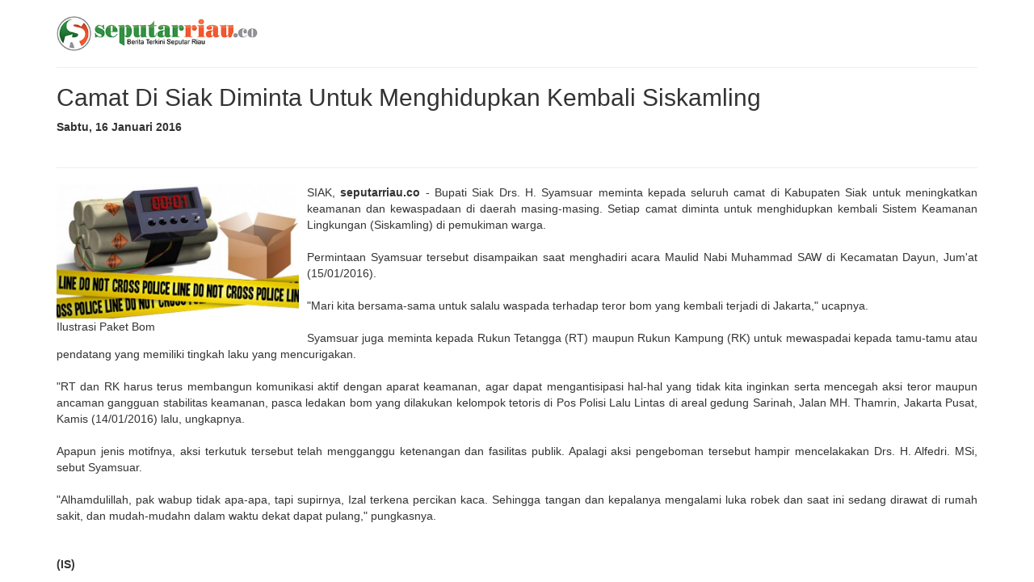

--- FILE ---
content_type: text/html; charset=UTF-8
request_url: https://seputarriau.co/news/cetak/891/
body_size: 1127
content:
<link href="//netdna.bootstrapcdn.com/bootstrap/3.1.0/css/bootstrap.min.css" rel="stylesheet" id="bootstrap-css">
<script src="//netdna.bootstrapcdn.com/bootstrap/3.1.0/js/bootstrap.min.js"></script>
<script src="//code.jquery.com/jquery-1.11.1.min.js"></script>
<!------ Include the above in your HEAD tag ---------->
<body onLoad="window.print();">
<div class="container">
    <div class="row">
        <div class="col-xs-12">
    		<div class="invoice-title">
    			<h2><img width="250" src="https://seputarriau.co/tema/assets/img/logo.png" alt=""/></h2><h3 class="pull-right"></h3>
    		</div>
    		<hr>
    		
    		<h2>Camat Di Siak Diminta Untuk Menghidupkan Kembali Siskamling</h2>
    		<div class="row">
    			<div class="col-xs-6">
    				<address>
    				<strong><i class="fa fa-calendar-o" aria-hidden="true"></i>Sabtu, 16 Januari 2016</strong>
    				</address>
    			</div>
    			
    		</div>
    		<hr>
            <div style="float: left;width: 310px;">
					<img src="https://seputarriau.co/assets/berita/original/35482882754-bom.jpg" width="300" alt=""/>
	
					<div class="credit">
						<p> Ilustrasi Paket Bom</p>
					</div>
					</div>
    		<p>
                <p style="text-align: justify;">
	SIAK, <strong>seputarriau.co</strong> - Bupati Siak Drs. H. Syamsuar meminta kepada seluruh camat di Kabupaten Siak untuk meningkatkan keamanan dan kewaspadaan di daerah masing-masing. Setiap camat diminta untuk menghidupkan kembali Sistem Keamanan Lingkungan (Siskamling) di pemukiman warga.<br />
	<br />
	Permintaan Syamsuar tersebut disampaikan saat menghadiri acara Maulid Nabi Muhammad SAW di Kecamatan Dayun, Jum&#39;at (15/01/2016).<br />
	<br />
	&quot;Mari kita bersama-sama untuk salalu waspada terhadap teror bom yang kembali terjadi di Jakarta,&quot; ucapnya.<br />
	<br />
	Syamsuar juga meminta kepada Rukun Tetangga (RT) maupun Rukun Kampung (RK) untuk mewaspadai kepada tamu-tamu atau pendatang yang memiliki tingkah laku yang mencurigakan.<br />
	<br />
	&quot;RT dan RK harus terus membangun komunikasi aktif dengan aparat keamanan, agar dapat mengantisipasi hal-hal yang tidak kita inginkan serta mencegah aksi teror maupun ancaman gangguan stabilitas keamanan, pasca ledakan bom yang dilakukan kelompok tetoris di Pos Polisi Lalu Lintas di areal gedung Sarinah, Jalan MH. Thamrin, Jakarta Pusat, Kamis (14/01/2016) lalu, ungkapnya.<br />
	<br />
	Apapun jenis motifnya, aksi terkutuk tersebut telah mengganggu ketenangan dan fasilitas publik. Apalagi aksi pengeboman tersebut hampir mencelakakan Drs. H. Alfedri. MSi, sebut Syamsuar.<br />
	<br />
	&quot;Alhamdulillah, pak wabup tidak apa-apa, tapi supirnya, Izal terkena percikan kaca. Sehingga tangan dan kepalanya mengalami luka robek dan saat ini sedang dirawat di rumah sakit, dan mudah-mudahn dalam waktu dekat dapat pulang,&quot; pungkasnya.<br />
	<br />
	<br />
	<strong>(IS)</strong></p>                </p>
                
    	</div>
    </div>
    
    
  
    
</div>


</body>